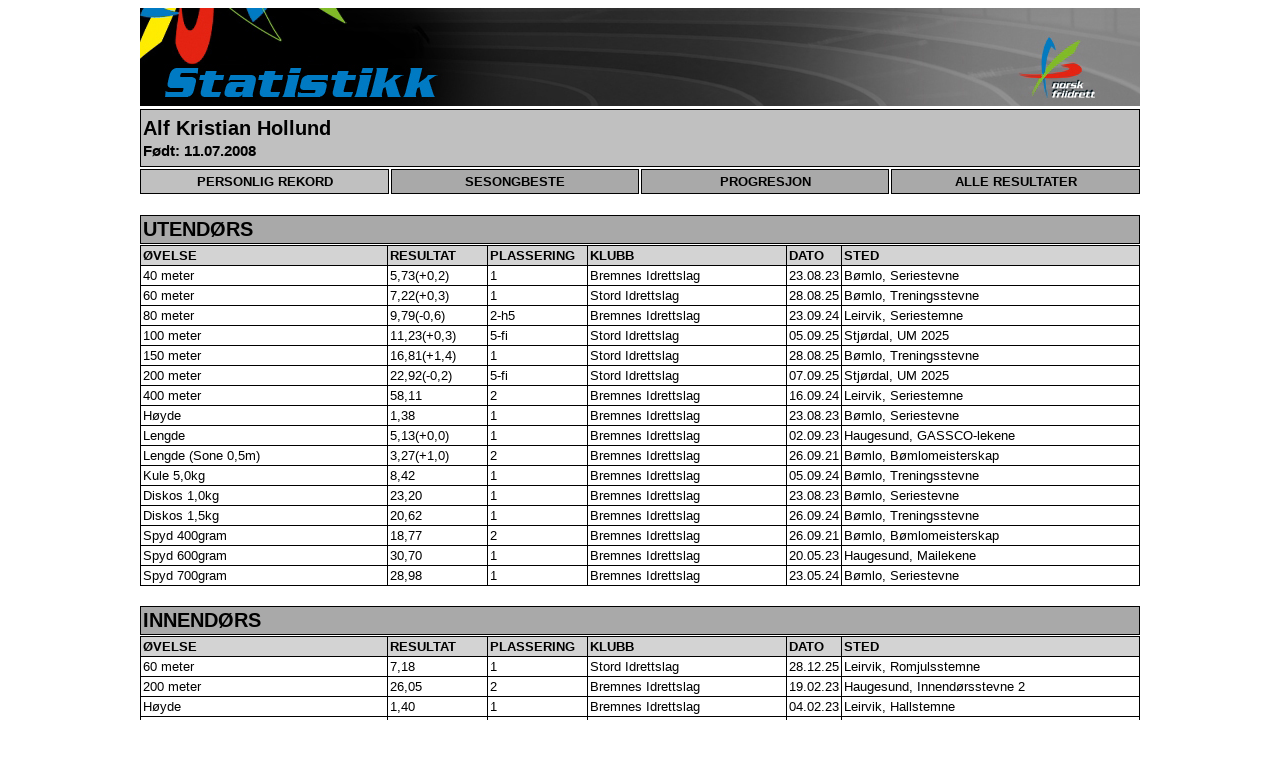

--- FILE ---
content_type: text/html; charset=UTF-8
request_url: https://minfriidrettsstatistikk.info/php/UtoverStatistikk.php?showathl=739849&showevent=0&showseason=2023&outdoor=N&listtype=All
body_size: 1362
content:
<html>
<head>
<meta http-equiv="Content-Type" content="text/html; charset=UTF-8" />
<meta http-equiv="pragma" content="no-cache" />
<meta http-equiv="Cache-control" content="no-cache" />
<title>Norges Friidrettsforbund - Utøverprofil</title>
<link rel="stylesheet" type="text/css" href="nystatistikk.css">
</head>
<body>
<img src="statistikk.jpg" alt="Statistikk" width="1000" height="98">

<div><div id="athlete"><h2>Alf Kristian Hollund</h2><h3>Født: 11.07.2008</h3></div><div><form id="firstformgroup" action="UtoverStatistikk.php" method="POST"><button id="activeleftselectbutton" type="submit">PERSONLIG REKORD</button><input type="hidden" name="athlete" value="739849"/><input type="hidden" name="type" value="PR"/></form><form id="firstformgroup" action="UtoverStatistikk.php" method="POST"><button id="selectbutton" type="submit">SESONGBESTE</button><input type="hidden" name="athlete" value="739849"/><input type="hidden" name="type" value="SB"/></form><form id="firstformgroup" action="UtoverStatistikk.php" method="POST"><button id="selectbutton" type="submit">PROGRESJON</button><input type="hidden" name="athlete" value="739849"/><input type="hidden" name="type" value="PRG"/></form><form id="firstformgroup" action="UtoverStatistikk.php" method="POST"><button id="rightselectbutton" type="submit">ALLE RESULTATER</button><input type="hidden" name="athlete" value="739849"/><input type="hidden" name="type" value="RES"/></form><p style="color:white;font-size:1px;">tom</p></div><div id="header2"><h2>UTENDØRS</h2></div><div><table><col align="Left" width="250" /><col align="Left" width="100" /><col align="Left" width="100" /><col align="Left" width="200" /><col align="Left" width="50" /><col align="Left" width="300" /><tr><th>ØVELSE</th><th>RESULTAT</th><th>PLASSERING</th><th>KLUBB</th><th>DATO</th><th>STED</th></tr><tr><td>40 meter</td><td>5,73(+0,2)</td><td>1</td><td>Bremnes Idrettslag</td><td>23.08.23</td><td title="Sentralidrettsanlegget i Bømlo">Bømlo, Seriestevne</td></tr><tr><td>60 meter</td><td>7,22(+0,3)</td><td>1</td><td>Stord Idrettslag</td><td>28.08.25</td><td title="Sentralidrettsanlegget i Bømlo">Bømlo, Treningsstevne</td></tr><tr><td>80 meter</td><td>9,79(-0,6)</td><td>2-h5</td><td>Bremnes Idrettslag</td><td>23.09.24</td><td title="Stord Idrettspark">Leirvik, Seriestemne</td></tr><tr><td>100 meter</td><td>11,23(+0,3)</td><td>5-fi </td><td>Stord Idrettslag</td><td>05.09.25</td><td title="Øverlands Minde">Stjørdal, UM 2025</td></tr><tr><td>150 meter</td><td>16,81(+1,4)</td><td>1</td><td>Stord Idrettslag</td><td>28.08.25</td><td title="Sentralidrettsanlegget i Bømlo">Bømlo, Treningsstevne</td></tr><tr><td>200 meter</td><td>22,92(-0,2)</td><td>5-fi </td><td>Stord Idrettslag</td><td>07.09.25</td><td title="Øverlands Minde">Stjørdal, UM 2025</td></tr><tr><td>400 meter</td><td>58,11</td><td>2</td><td>Bremnes Idrettslag</td><td>16.09.24</td><td title="Stord Idrettspark">Leirvik, Seriestemne</td></tr><tr><td>Høyde</td><td>1,38</td><td>1</td><td>Bremnes Idrettslag</td><td>23.08.23</td><td title="Sentralidrettsanlegget i Bømlo">Bømlo, Seriestevne</td></tr><tr><td>Lengde</td><td>5,13(+0,0)</td><td>1</td><td>Bremnes Idrettslag</td><td>02.09.23</td><td title="Haugesund Friidrettsstadion">Haugesund, GASSCO-lekene</td></tr><tr><td>Lengde (Sone 0,5m)</td><td>3,27(+1,0)</td><td>2</td><td>Bremnes Idrettslag</td><td>26.09.21</td><td title="Sentralidrettsanlegget i Bømlo">Bømlo, Bømlomeisterskap</td></tr><tr><td>Kule 5,0kg</td><td>8,42</td><td>1</td><td>Bremnes Idrettslag</td><td>05.09.24</td><td title="Sentralidrettsanlegget i Bømlo">Bømlo, Treningsstevne</td></tr><tr><td>Diskos 1,0kg</td><td>23,20</td><td>1</td><td>Bremnes Idrettslag</td><td>23.08.23</td><td title="Sentralidrettsanlegget i Bømlo">Bømlo, Seriestevne</td></tr><tr><td>Diskos 1,5kg</td><td>20,62</td><td>1</td><td>Bremnes Idrettslag</td><td>26.09.24</td><td title="Sentralidrettsanlegget i Bømlo">Bømlo, Treningsstevne</td></tr><tr><td>Spyd 400gram</td><td>18,77</td><td>2</td><td>Bremnes Idrettslag</td><td>26.09.21</td><td title="Sentralidrettsanlegget i Bømlo">Bømlo, Bømlomeisterskap</td></tr><tr><td>Spyd 600gram</td><td>30,70</td><td>1</td><td>Bremnes Idrettslag</td><td>20.05.23</td><td title="Haugesund Friidrettsstadion">Haugesund, Mailekene</td></tr><tr><td>Spyd 700gram</td><td>28,98</td><td>1</td><td>Bremnes Idrettslag</td><td>23.05.24</td><td title="Sentralidrettsanlegget i Bømlo">Bømlo, Seriestevne</td></tr></table></div><div id="header2"><h2>INNENDØRS</h2></div><div><table><col align="Left" width="250" /><col align="Left" width="100" /><col align="Left" width="100" /><col align="Left" width="200" /><col align="Left" width="50" /><col align="Left" width="300" /><tr><th>ØVELSE</th><th>RESULTAT</th><th>PLASSERING</th><th>KLUBB</th><th>DATO</th><th>STED</th></tr><tr><td>60 meter</td><td>7,18</td><td>1</td><td>Stord Idrettslag</td><td>28.12.25</td><td title="Vikahaugane Idrettspark">Leirvik, Romjulsstemne</td></tr><tr><td>200 meter</td><td>26,05</td><td>2</td><td>Bremnes Idrettslag</td><td>19.02.23</td><td title="Deep Ocean Arena">Haugesund, Innendørsstevne 2</td></tr><tr><td>Høyde</td><td>1,40</td><td>1</td><td>Bremnes Idrettslag</td><td>04.02.23</td><td title="Vikahaugane Idrettspark">Leirvik, Hallstemne</td></tr><tr><td>Høyde uten tilløp</td><td>1,25</td><td>1</td><td>Bremnes Idrettslag</td><td>09.03.23</td><td title="Bømlohallen">Bømlo, Seriestevne</td></tr><tr><td>Lengde</td><td>5,19</td><td>1</td><td>Stord Idrettslag</td><td>15.01.25</td><td title="Deep Ocean Arena">Haugesund, Innendørsstevne 1</td></tr><tr><td>Lengde uten tilløp</td><td>2,60</td><td>1</td><td>Bremnes Idrettslag</td><td>02.12.24</td><td title="Vikahaugane Idrettspark">Leirvik, Hopp stemne</td></tr></table></div></table><div id="footer"> Levert av <a href="http://www.minfriidrettsstatistikk.info">www.minfriidrettsstatistikk.info</a></div></div><div>Total requesttime: 0.200364112854 seconds</div> 

</body>
</html> 